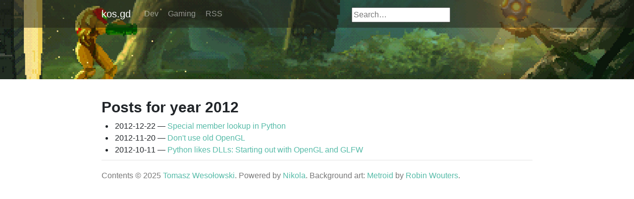

--- FILE ---
content_type: text/html
request_url: https://kos.gd/2012/
body_size: 4011
content:
<!DOCTYPE html>
<html prefix="og: http://ogp.me/ns# article: http://ogp.me/ns/article#
" lang="en">
<head>
<meta charset="utf-8">
<meta name="description" content="gaming, dev, stuff">
<meta name="viewport" content="width=device-width, initial-scale=1">
<title>Posts for year 2012 | kos.gd</title>
<link href="../assets/css/all-nocdn.css" rel="stylesheet" type="text/css">
<meta name="theme-color" content="#5670d4">
<meta name="generator" content="Nikola (getnikola.com)">
<link rel="alternate" type="application/rss+xml" title="RSS" hreflang="en" href="../rss.xml">
<link rel="canonical" href="https://kos.gd/2012/">
<!--[if lt IE 9]><script src="../assets/js/html5.js"></script><![endif]--><link rel="me" href="https://stolat.town/@kos">
</head>
<body>
<a href="#content" class="sr-only sr-only-focusable">Skip to main content</a>

<!-- Menubar -->

<nav class="navbar navbar-expand-md static-top mb-4
navbar-dark
bg-dark
"><div class="container">
<!-- This keeps the margins nice -->
        <a class="navbar-brand" href="../">

            <span id="blog-title">kos.gd</span>
        </a>
        <button class="navbar-toggler" type="button" data-toggle="collapse" data-target="#bs-navbar" aria-controls="bs-navbar" aria-expanded="false" aria-label="Toggle navigation">
            <span class="navbar-toggler-icon"></span>
        </button>

        <div class="collapse navbar-collapse" id="bs-navbar">
            <ul class="navbar-nav mr-auto">
<li class="nav-item">
<a href="../categories/dev/" class="nav-link">Dev</a>
                </li>
<li class="nav-item">
<a href="../categories/gaming/" class="nav-link">Gaming</a>
                </li>
<li class="nav-item">
<a href="../rss.xml" class="nav-link">RSS</a>

                
            </li>
</ul>
<!-- DuckDuckGo custom search --><form method="get" id="search" action="//duckduckgo.com/" class="navbar-form pull-left">
<input type="hidden" name="sites" value="https://kos.gd/"><input type="hidden" name="k8" value="#444444"><input type="hidden" name="k9" value="#D51920"><input type="hidden" name="kt" value="h"><input type="text" name="q" maxlength="255" placeholder="Search…" class="span2" style="margin-top: 4px;"><input type="submit" value="DuckDuckGo Search" style="visibility: hidden;">
</form>
<!-- End of custom search -->


            <ul class="navbar-nav navbar-right"></ul>
</div>
<!-- /.navbar-collapse -->
    </div>
<!-- /.container -->
</nav><!-- End of Menubar --><div class="container" id="content" role="main">
    <div class="body-content">
        <!--Body content-->
        
        
        
<article class="listpage"><header><h1>Posts for year 2012</h1>
    </header><ul class="postlist">
<li>
<time class="listdate" datetime="2012-12-22T22:07:23Z" title="2012-12-22">2012-12-22</time><a href="../posts/special-member-lookup-in-python/" class="listtitle">Special member lookup in Python</a>
</li>
        <li>
<time class="listdate" datetime="2012-11-20T01:24:33Z" title="2012-11-20">2012-11-20</time><a href="../posts/dont-use-old-opengl/" class="listtitle">Don't use old OpenGL</a>
</li>
        <li>
<time class="listdate" datetime="2012-10-11T01:21:45Z" title="2012-10-11">2012-10-11</time><a href="../posts/python-likes-dlls/" class="listtitle">Python likes DLLs: Starting out with OpenGL and GLFW</a>
</li>
    </ul></article><!--End of body content--><footer id="footer">
            Contents © 2025 <a href="mailto:kosashi@gmail.com">Tomasz Wesołowski</a>. Powered by <a href="https://getnikola.com">Nikola</a>. Background art:     <a href="https://robinwouters.tumblr.com/post/108664354396/a-little-fanartexperiment-i-really-wish-nintendo" target="_blank" noopener noreferrer>Metroid</a> by <a href="https://www.artstation.com/robinwouters">Robin Wouters</a>.
            
            
        </footer>
</div>
</div>


        <script src="../assets/js/all-nocdn.js"></script><script>
    baguetteBox.run('div#content', {
        ignoreClass: 'islink',
        captions: function(element){var i=element.getElementsByTagName('img')[0];return i===undefined?'':i.alt;}});
    </script>
</body>
</html>
